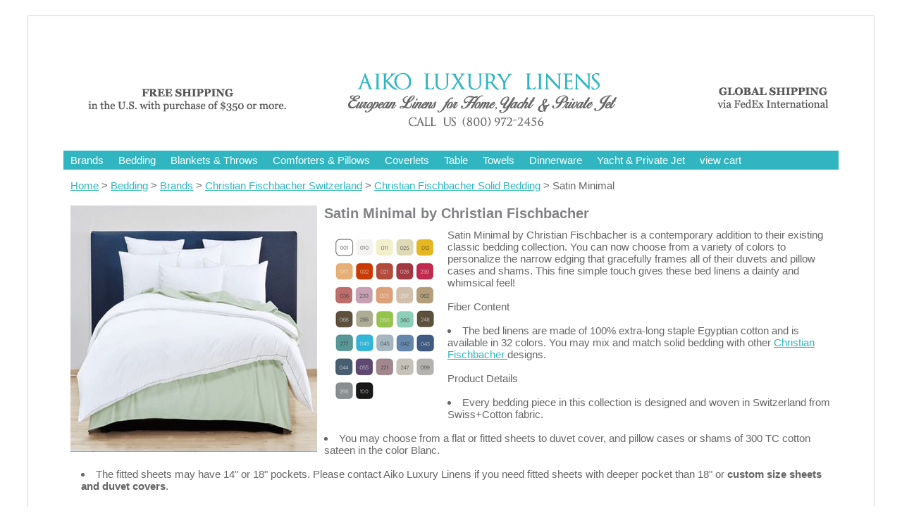

--- FILE ---
content_type: text/html
request_url: https://www.italianfinelinens.com/satinminimal-fischbacher1.html
body_size: 6241
content:
<!DOCTYPE html PUBLIC "-//W3C//DTD XHTML 1.0 Strict//EN" "http://www.w3.org/TR/xhtml1/DTD/xhtml1-strict.dtd"><html><head><title>Satin Minimal by Christian Fischbacher | Aiko Luxury Linens </title><meta name="Keywords" content="Satin Minimal by Christian Fischbacher is a modern yet classic solid bedding collection from Switzerland. Each fine bed linen is made of 100% Egyptian cotton sateen and can be customized with narrow edging for a playful feel." /><link rel="stylesheet" type="text/css" href="css-base.css" /><link rel="stylesheet" type="text/css" href="css-element.css" /><link rel="stylesheet" type="text/css" href="css-edits.css" /><!-- Go to www.addthis.com/dashboard to customize your tools -->
<script type="text/javascript" src="//s7.addthis.com/js/300/addthis_widget.js#pubid=ra-55e8a0c996c50fc2" async="async"></script>

<!-- Go to www.addthis.com/dashboard to customize your tools -->
<script type="text/javascript" src="//s7.addthis.com/js/300/addthis_widget.js#pubid=ra-55e8a0c996c50fc2" async="async"></script>

<link rel="icon" href="https://sep.turbifycdn.com/ty/cdn/italianfinelinens/favicon.ico?t=1754685055&"></head><body id="itemtype"><script type="text/javascript" id="yfc_loader" src="https://turbifycdn.com/store/migration/loader-min-1.0.34.js?q=italianfinelinens&ts=1754685055&p=1&h=order.store.turbify.net"></script> <div id="ys_superbar">
	   <div id="ys_cpers">
		<div id="yscp_welcome_msg"></div>
		<div id="yscp_signin_link"></div>
		<div id="yscp_myaccount_link"></div>
		<div id="yscp_signout_link"></div>
	   </div>
	   <div id="yfc_mini"></div>
	   <div class="ys_clear"></div>
	</div>
      <div id="mainbody"><div id="header"><h3 class="storeLogo"><a href="index.html" title="Fine  European Linens and Tableware"><img src="https://s.turbifycdn.com/aah/italianfinelinens/bedding-28.gif" width="1100" height="107" border="0" hspace="0" vspace="0" alt="Fine  European Linens and Tableware" /></a></h3></div><div id="topNav"><div><a href="shopbydesigner.html" title="Brands">Brands</a></div><div><a href="bedding1.html" title="Bedding">Bedding</a></div><div><a href="blankets-and-throws.html" title="Blankets &amp; Throws">Blankets & Throws</a></div><div><a href="comforters-and-pillows.html" title="Comforters &amp; Pillows">Comforters & Pillows</a></div><div><a href="coverlets1.html" title="Coverlets">Coverlets</a></div><div><a href="table-linens.html" title="Table">Table</a></div><div><a href="towels-and-bathrobes.html" title="Towels">Towels</a></div><div><a href="dinnerware-yacht-jet.html" title="Dinnerware">Dinnerware</a></div><div><a href="yacht-and-private-jet.html" title="Yacht &amp; Private Jet">Yacht & Private Jet</a></div><div class="topNavViewCart"><a href="https://order.store.turbify.net/italianfinelinens/cgi-bin/wg-order?italianfinelinens" title="view cart">view cart</a></div><br class="clear" /></div><div id="bodyContent"><div class="breadcrumbs"><a href="index.html">Home</a> &gt; <a href="bedding1.html">Bedding</a> &gt; <a href="shopbydesigner.html">Brands</a> &gt; <a href="christian-fischbacher.html">Christian Fischbacher Switzerland</a> &gt; <a href="christian-fischbacher-solid-bedding.html">Christian Fischbacher Solid Bedding</a> &gt; Satin Minimal</div><div id="contentarea"><div class="ys_promocategory" id="ys_promocategory" catid="satinminimal-fischbacher1" categoryflag="1"></div><div class="caption"><span class="Image floatLeft"><a href="https://s.turbifycdn.com/aah/italianfinelinens/satinminimal-fischbacher1-29.gif"><img src="https://s.turbifycdn.com/aah/italianfinelinens/satinminimal-fischbacher1-30.gif" width="350" height="350" border="0" hspace="0" vspace="0" alt="Satin Minimal" title="Satin Minimal" /></a></span><h1 class="pageTitle">Satin Minimal by Christian Fischbacher</h1><span class="Image floatLeft"><a href="https://s.turbifycdn.com/aah/italianfinelinens/new-satin-minimal-18.gif"><img src="https://s.turbifycdn.com/aah/italianfinelinens/new-satin-minimal-19.gif" width="155" height="240" border="0" hspace="0" vspace="0" alt="Satin Minimal" title="Satin Minimal" /></a></span><div class="pageText">Satin Minimal by Christian Fischbacher is a contemporary addition to their existing classic bedding collection. You can now choose from a variety of colors to personalize the narrow edging that gracefully frames all of their duvets and pillow cases and shams. This fine simple touch gives these bed linens a dainty and whimsical feel!<br /><br />Fiber Content<br /><br /><li> The bed linens are made of 100% extra-long staple Egyptian cotton and is available in 32 colors. You may mix and match solid bedding with other <a href="christian-fischbacher.html">Christian Fischbacher </a> designs.<br /><br />Product Details<br /><br /><li> Every bedding piece in this collection is designed and woven in Switzerland from Swiss+Cotton fabric.<br /><br /><li> You may choose from a flat or fitted sheets to duvet cover, and pillow cases or shams of 300 TC cotton sateen in the color Blanc.<br /><br /><li>  The fitted sheets may have 14" or 18" pockets. Please contact Aiko Luxury Linens if you need fitted sheets with deeper pocket than 18" or <b>custom size sheets and duvet covers</b>.<br /><br /><br /><br />Christian Fischbacher Fine Linens are custom made and ship in approximately <font color=red>6 weeks</font>.<br /><br /><i>Orders for custom bedding may not be cancelled after 24 hours, returned or exchanged</i>.<br /><br />Return to <a href="christian-fischbacher-solid-bedding.html">Christian Fischbacher Solid Bedding</a> or <a href="christian-fischbacher.html">Christian Fischbacher </a> home page.</div><br class="clear" /></div><table class="contentsTable vertical"><tr><td width="33%" class="contentsTableTd contentsVSeparator contentsHSeparator"><div class="itemName"> Satin Minimal Boudoir Pillowcase (Pair)</div><div class="priceBold"><b>$136.00</b></div><form method="POST" action="https://order.store.turbify.net/italianfinelinens/cgi-bin/wg-order?italianfinelinens+bopip5">SATINB45-BPC<br /><div class="contentsOptions"><span>Color:&nbsp;<select name="Color"><option value="White 001">White 001</option><option value="Pearl White 010">Pearl White 010</option><option value="Creme 011">Creme 011</option><option value="Sun Yellow 013">Sun Yellow 013</option><option value="Orange 017">Orange 017</option><option value="Red 021">Red 021</option><option value="Saturn Red 022">Saturn Red 022</option><option value="Peach 023">Peach 023</option><option value="Lemon Yellow 025">Lemon Yellow 025</option><option value="Coral 028">Coral 028</option><option value="Raspberry Red 036">Raspberry Red 036</option><option value="Steel Blue 042">Steel Blue 042</option><option value="Ultramarine 043">Ultramarine 043</option><option value="Night Blue 044">Night Blue 044</option><option value="Sky 045">Sky 045</option><option value="Azure Blue 049">Azure Blue 049</option><option value="Grass Green 050">Grass Green 050</option><option value="Violet 056">Violet 056</option><option value="Golden Beige 062">Golden Beige 062</option><option value="Brown 066">Brown 066</option><option value="Slate 099">Slate 099</option><option value="Black 100">Black 100</option><option value="Mauve 221">Mauve 221</option><option value="Light Pink 230">Light Pink 230</option><option value="Fuschia 239">Fuschia 239</option><option value="Light Grey 247">Light Grey 247</option><option value="Forest Green 248">Forest Green 248</option><option value="Grey 266">Grey 266</option><option value="Opal Green 277">Opal Green 277</option><option value="Jade Green 286">Jade Green 286</option><option value="Beige 297">Beige 297</option><option value="Mint 360">Mint 360</option></select></span> </div><input type="submit" value="Add to cart" class="ys_primary" title="Add to cart" /><input name="vwcatalog" type="hidden" value="italianfinelinens" /><input name="vwitem" type="hidden" value="bopip5" /><input type="hidden" name=".autodone" value="https://www.italianfinelinens.com/satinminimal-fischbacher1.html" /></form><br /><div id="ys_promoitem" itemid="bopip5" itemcode="SATINB45-BPC"></div></td><td width="33%" class="contentsTableTd contentsVSeparator contentsHSeparator"><div class="itemName"> Satin Minimal Standard Pillowcase (pair)</div><div class="priceBold"><b>$240.00</b></div><form method="POST" action="https://order.store.turbify.net/italianfinelinens/cgi-bin/wg-order?italianfinelinens+stpip39">SATINB45-SPC<br /><div class="contentsOptions"><span>Color:&nbsp;<select name="Color"><option value="White 001">White 001</option><option value="Pearl White 010">Pearl White 010</option><option value="Creme 011">Creme 011</option><option value="Sun Yellow 013">Sun Yellow 013</option><option value="Orange 017">Orange 017</option><option value="Red 021">Red 021</option><option value="Saturn Red 022">Saturn Red 022</option><option value="Peach 023">Peach 023</option><option value="Lemon Yellow 025">Lemon Yellow 025</option><option value="Coral 028">Coral 028</option><option value="Raspberry Red 036">Raspberry Red 036</option><option value="Steel Blue 042">Steel Blue 042</option><option value="Ultramarine 043">Ultramarine 043</option><option value="Night Blue 044">Night Blue 044</option><option value="Sky 045">Sky 045</option><option value="Azure Blue 049">Azure Blue 049</option><option value="Grass Green 050">Grass Green 050</option><option value="Violet 056">Violet 056</option><option value="Golden Beige 062">Golden Beige 062</option><option value="Brown 066">Brown 066</option><option value="Slate 099">Slate 099</option><option value="Black 100">Black 100</option><option value="Mauve 221">Mauve 221</option><option value="Light Pink 230">Light Pink 230</option><option value="Fuschia 239">Fuschia 239</option><option value="Light Grey 247">Light Grey 247</option><option value="Forest Green 248">Forest Green 248</option><option value="Grey 266">Grey 266</option><option value="Opal Green 277">Opal Green 277</option><option value="Jade Green 286">Jade Green 286</option><option value="Beige 297">Beige 297</option><option value="Mint 360">Mint 360</option></select></span> </div><input type="submit" value="Add to cart" class="ys_primary" title="Add to cart" /><input name="vwcatalog" type="hidden" value="italianfinelinens" /><input name="vwitem" type="hidden" value="stpip39" /><input type="hidden" name=".autodone" value="https://www.italianfinelinens.com/satinminimal-fischbacher1.html" /></form><br /><div id="ys_promoitem" itemid="stpip39" itemcode="SATINB45-SPC"></div></td><td width="33%" class="contentsTableTd contentsHSeparator"><div class="itemName"> Satin Minimal Queen Pillowcase (Pair</div><div class="priceBold"><b>$252.00</b></div><form method="POST" action="https://order.store.turbify.net/italianfinelinens/cgi-bin/wg-order?italianfinelinens+qupip14">SATINB45-QPC<br /><div class="contentsOptions"><span>Color:&nbsp;<select name="Color"><option value="White 001">White 001</option><option value="Pearl White 010">Pearl White 010</option><option value="Creme 011">Creme 011</option><option value="Sun Yellow 013">Sun Yellow 013</option><option value="Orange 017">Orange 017</option><option value="Red 021">Red 021</option><option value="Saturn Red 022">Saturn Red 022</option><option value="Peach 023">Peach 023</option><option value="Lemon Yellow 025">Lemon Yellow 025</option><option value="Coral 028">Coral 028</option><option value="Raspberry Red 036">Raspberry Red 036</option><option value="Steel Blue 042">Steel Blue 042</option><option value="Ultramarine 043">Ultramarine 043</option><option value="Night Blue 044">Night Blue 044</option><option value="Sky 045">Sky 045</option><option value="Azure Blue 049">Azure Blue 049</option><option value="Grass Green 050">Grass Green 050</option><option value="Violet 056">Violet 056</option><option value="Golden Beige 062">Golden Beige 062</option><option value="Brown 066">Brown 066</option><option value="Slate 099">Slate 099</option><option value="Black 100">Black 100</option><option value="Mauve 221">Mauve 221</option><option value="Light Pink 230">Light Pink 230</option><option value="Fuschia 239">Fuschia 239</option><option value="Light Grey 247">Light Grey 247</option><option value="Forest Green 248">Forest Green 248</option><option value="Grey 266">Grey 266</option><option value="Opal Green 277">Opal Green 277</option><option value="Jade Green 286">Jade Green 286</option><option value="Beige 297">Beige 297</option><option value="Mint 360">Mint 360</option></select></span> </div><input type="submit" value="Add to cart" class="ys_primary" title="Add to cart" /><input name="vwcatalog" type="hidden" value="italianfinelinens" /><input name="vwitem" type="hidden" value="qupip14" /><input type="hidden" name=".autodone" value="https://www.italianfinelinens.com/satinminimal-fischbacher1.html" /></form><br /><div id="ys_promoitem" itemid="qupip14" itemcode="SATINB45-QPC"></div></td></tr><tr><td width="33%" class="contentsTableTd contentsVSeparator contentsHSeparator"><div class="itemName"> Satin Minimal King Pillowcase (Pair)</div><div class="priceBold"><b>$280.00</b></div><form method="POST" action="https://order.store.turbify.net/italianfinelinens/cgi-bin/wg-order?italianfinelinens+fakipip">SATINB45-KPC<br /><div class="contentsOptions"><span>Color:&nbsp;<select name="Color"><option value="White 001">White 001</option><option value="Pearl White 010">Pearl White 010</option><option value="Creme 011">Creme 011</option><option value="Sun Yellow 013">Sun Yellow 013</option><option value="Orange 017">Orange 017</option><option value="Red 021">Red 021</option><option value="Saturn Red 022">Saturn Red 022</option><option value="Peach 023">Peach 023</option><option value="Lemon Yellow 025">Lemon Yellow 025</option><option value="Coral 028">Coral 028</option><option value="Raspberry Red 036">Raspberry Red 036</option><option value="Steel Blue 042">Steel Blue 042</option><option value="Ultramarine 043">Ultramarine 043</option><option value="Night Blue 044">Night Blue 044</option><option value="Sky 045">Sky 045</option><option value="Azure Blue 049">Azure Blue 049</option><option value="Grass Green 050">Grass Green 050</option><option value="Violet 056">Violet 056</option><option value="Golden Beige 062">Golden Beige 062</option><option value="Brown 066">Brown 066</option><option value="Slate 099">Slate 099</option><option value="Black 100">Black 100</option><option value="Mauve 221">Mauve 221</option><option value="Light Pink 230">Light Pink 230</option><option value="Fuschia 239">Fuschia 239</option><option value="Light Grey 247">Light Grey 247</option><option value="Forest Green 248">Forest Green 248</option><option value="Grey 266">Grey 266</option><option value="Opal Green 277">Opal Green 277</option><option value="Jade Green 286">Jade Green 286</option><option value="Beige 297">Beige 297</option><option value="Mint 360">Mint 360</option></select></span> </div><input type="submit" value="Add to cart" class="ys_primary" title="Add to cart" /><input name="vwcatalog" type="hidden" value="italianfinelinens" /><input name="vwitem" type="hidden" value="fakipip" /><input type="hidden" name=".autodone" value="https://www.italianfinelinens.com/satinminimal-fischbacher1.html" /></form><br /><div id="ys_promoitem" itemid="fakipip" itemcode="SATINB45-KPC"></div></td><td width="33%" class="contentsTableTd contentsVSeparator contentsHSeparator"><div class="itemName"> Satin Minimal Euro Pillowcase (Pair)</div><div class="priceBold"><b>$240.00</b></div><form method="POST" action="https://order.store.turbify.net/italianfinelinens/cgi-bin/wg-order?italianfinelinens+eupip13">SATINB45-EPC<br /><div class="contentsOptions"><span>Color:&nbsp;<select name="Color"><option value="White 001">White 001</option><option value="Pearl White 010">Pearl White 010</option><option value="Creme 011">Creme 011</option><option value="Sun Yellow 013">Sun Yellow 013</option><option value="Orange 017">Orange 017</option><option value="Red 021">Red 021</option><option value="Saturn Red 022">Saturn Red 022</option><option value="Peach 023">Peach 023</option><option value="Lemon Yellow 025">Lemon Yellow 025</option><option value="Coral 028">Coral 028</option><option value="Raspberry Red 036">Raspberry Red 036</option><option value="Steel Blue 042">Steel Blue 042</option><option value="Ultramarine 043">Ultramarine 043</option><option value="Night Blue 044">Night Blue 044</option><option value="Sky 045">Sky 045</option><option value="Azure Blue 049">Azure Blue 049</option><option value="Grass Green 050">Grass Green 050</option><option value="Violet 056">Violet 056</option><option value="Golden Beige 062">Golden Beige 062</option><option value="Brown 066">Brown 066</option><option value="Slate 099">Slate 099</option><option value="Black 100">Black 100</option><option value="Mauve 221">Mauve 221</option><option value="Light Pink 230">Light Pink 230</option><option value="Fuschia 239">Fuschia 239</option><option value="Light Grey 247">Light Grey 247</option><option value="Forest Green 248">Forest Green 248</option><option value="Grey 266">Grey 266</option><option value="Opal Green 277">Opal Green 277</option><option value="Jade Green 286">Jade Green 286</option><option value="Beige 297">Beige 297</option><option value="Mint 360">Mint 360</option></select></span> </div><input type="submit" value="Add to cart" class="ys_primary" title="Add to cart" /><input name="vwcatalog" type="hidden" value="italianfinelinens" /><input name="vwitem" type="hidden" value="eupip13" /><input type="hidden" name=".autodone" value="https://www.italianfinelinens.com/satinminimal-fischbacher1.html" /></form><br /><div id="ys_promoitem" itemid="eupip13" itemcode="SATINB45-EPC"></div></td><td width="33%" class="contentsTableTd contentsHSeparator"><div class="itemName"> Satin Minimal Grand Pillowcase (Pair)</div><div class="priceBold"><b>$280.00</b></div><form method="POST" action="https://order.store.turbify.net/italianfinelinens/cgi-bin/wg-order?italianfinelinens+grpip5">SATINB45-GPC<br /><div class="contentsOptions"><span>Color:&nbsp;<select name="Color"><option value="White 001">White 001</option><option value="Pearl White 010">Pearl White 010</option><option value="Creme 011">Creme 011</option><option value="Sun Yellow 013">Sun Yellow 013</option><option value="Orange 017">Orange 017</option><option value="Red 021">Red 021</option><option value="Saturn Red 022">Saturn Red 022</option><option value="Peach 023">Peach 023</option><option value="Lemon Yellow 025">Lemon Yellow 025</option><option value="Coral 028">Coral 028</option><option value="Raspberry Red 036">Raspberry Red 036</option><option value="Steel Blue 042">Steel Blue 042</option><option value="Ultramarine 043">Ultramarine 043</option><option value="Night Blue 044">Night Blue 044</option><option value="Sky 045">Sky 045</option><option value="Azure Blue 049">Azure Blue 049</option><option value="Grass Green 050">Grass Green 050</option><option value="Violet 056">Violet 056</option><option value="Golden Beige 062">Golden Beige 062</option><option value="Brown 066">Brown 066</option><option value="Slate 099">Slate 099</option><option value="Black 100">Black 100</option><option value="Mauve 221">Mauve 221</option><option value="Light Pink 230">Light Pink 230</option><option value="Fuschia 239">Fuschia 239</option><option value="Light Grey 247">Light Grey 247</option><option value="Forest Green 248">Forest Green 248</option><option value="Grey 266">Grey 266</option><option value="Opal Green 277">Opal Green 277</option><option value="Jade Green 286">Jade Green 286</option><option value="Beige 297">Beige 297</option><option value="Mint 360">Mint 360</option></select></span> </div><input type="submit" value="Add to cart" class="ys_primary" title="Add to cart" /><input name="vwcatalog" type="hidden" value="italianfinelinens" /><input name="vwitem" type="hidden" value="grpip5" /><input type="hidden" name=".autodone" value="https://www.italianfinelinens.com/satinminimal-fischbacher1.html" /></form><br /><div id="ys_promoitem" itemid="grpip5" itemcode="SATINB45-GPC"></div></td></tr><tr><td width="33%" class="contentsTableTd contentsVSeparator contentsHSeparator"><div class="itemName"> Satin Minimal Boudoir Sham (Each)</div><div class="priceBold"><b>$98.00</b></div><form method="POST" action="https://order.store.turbify.net/italianfinelinens/cgi-bin/wg-order?italianfinelinens+boshe24">SATINB45-BS<br /><div class="contentsOptions"><span>Color:&nbsp;<select name="Color"><option value="White 001">White 001</option><option value="Pearl White 010">Pearl White 010</option><option value="Creme 011">Creme 011</option><option value="Sun Yellow 013">Sun Yellow 013</option><option value="Orange 017">Orange 017</option><option value="Red 021">Red 021</option><option value="Saturn Red 022">Saturn Red 022</option><option value="Peach 023">Peach 023</option><option value="Lemon Yellow 025">Lemon Yellow 025</option><option value="Coral 028">Coral 028</option><option value="Raspberry Red 036">Raspberry Red 036</option><option value="Steel Blue 042">Steel Blue 042</option><option value="Ultramarine 043">Ultramarine 043</option><option value="Night Blue 044">Night Blue 044</option><option value="Sky 045">Sky 045</option><option value="Azure Blue 049">Azure Blue 049</option><option value="Grass Green 050">Grass Green 050</option><option value="Violet 056">Violet 056</option><option value="Golden Beige 062">Golden Beige 062</option><option value="Brown 066">Brown 066</option><option value="Slate 099">Slate 099</option><option value="Black 100">Black 100</option><option value="Mauve 221">Mauve 221</option><option value="Light Pink 230">Light Pink 230</option><option value="Fuschia 239">Fuschia 239</option><option value="Light Grey 247">Light Grey 247</option><option value="Forest Green 248">Forest Green 248</option><option value="Grey 266">Grey 266</option><option value="Opal Green 277">Opal Green 277</option><option value="Jade Green 286">Jade Green 286</option><option value="Beige 297">Beige 297</option><option value="Mint 360">Mint 360</option></select></span> </div><input type="submit" value="Add to cart" class="ys_primary" title="Add to cart" /><input name="vwcatalog" type="hidden" value="italianfinelinens" /><input name="vwitem" type="hidden" value="boshe24" /><input type="hidden" name=".autodone" value="https://www.italianfinelinens.com/satinminimal-fischbacher1.html" /></form><br /><div id="ys_promoitem" itemid="boshe24" itemcode="SATINB45-BS"></div></td><td width="33%" class="contentsTableTd contentsVSeparator contentsHSeparator"><div class="itemName"> Satin Minimal Standard Sham (Each)</div><div class="priceBold"><b>$150.00</b></div><form method="POST" action="https://order.store.turbify.net/italianfinelinens/cgi-bin/wg-order?italianfinelinens+stshe38">SATINB45-SS<br /><div class="contentsOptions"><span>Color:&nbsp;<select name="Color"><option value="White 001">White 001</option><option value="Pearl White 010">Pearl White 010</option><option value="Creme 011">Creme 011</option><option value="Sun Yellow 013">Sun Yellow 013</option><option value="Orange 017">Orange 017</option><option value="Red 021">Red 021</option><option value="Saturn Red 022">Saturn Red 022</option><option value="Peach 023">Peach 023</option><option value="Lemon Yellow 025">Lemon Yellow 025</option><option value="Coral 028">Coral 028</option><option value="Raspberry Red 036">Raspberry Red 036</option><option value="Steel Blue 042">Steel Blue 042</option><option value="Ultramarine 043">Ultramarine 043</option><option value="Night Blue 044">Night Blue 044</option><option value="Sky 045">Sky 045</option><option value="Azure Blue 049">Azure Blue 049</option><option value="Grass Green 050">Grass Green 050</option><option value="Violet 056">Violet 056</option><option value="Golden Beige 062">Golden Beige 062</option><option value="Brown 066">Brown 066</option><option value="Slate 099">Slate 099</option><option value="Black 100">Black 100</option><option value="Mauve 221">Mauve 221</option><option value="Light Pink 230">Light Pink 230</option><option value="Fuschia 239">Fuschia 239</option><option value="Light Grey 247">Light Grey 247</option><option value="Forest Green 248">Forest Green 248</option><option value="Grey 266">Grey 266</option><option value="Opal Green 277">Opal Green 277</option><option value="Jade Green 286">Jade Green 286</option><option value="Beige 297">Beige 297</option><option value="Mint 360">Mint 360</option></select></span> </div><input type="submit" value="Add to cart" class="ys_primary" title="Add to cart" /><input name="vwcatalog" type="hidden" value="italianfinelinens" /><input name="vwitem" type="hidden" value="stshe38" /><input type="hidden" name=".autodone" value="https://www.italianfinelinens.com/satinminimal-fischbacher1.html" /></form><br /><div id="ys_promoitem" itemid="stshe38" itemcode="SATINB45-SS"></div></td><td width="33%" class="contentsTableTd contentsHSeparator"><div class="itemName"> Satin Minimal Queen Sham (Each)</div><div class="priceBold"><b>$156.00</b></div><form method="POST" action="https://order.store.turbify.net/italianfinelinens/cgi-bin/wg-order?italianfinelinens+queenshameach10">SATINB45-QS<br /><div class="contentsOptions"><span>Color:&nbsp;<select name="Color"><option value="White 001">White 001</option><option value="Pearl White 010">Pearl White 010</option><option value="Creme 011">Creme 011</option><option value="Sun Yellow 013">Sun Yellow 013</option><option value="Orange 017">Orange 017</option><option value="Red 021">Red 021</option><option value="Saturn Red 022">Saturn Red 022</option><option value="Peach 023">Peach 023</option><option value="Lemon Yellow 025">Lemon Yellow 025</option><option value="Coral 028">Coral 028</option><option value="Raspberry Red 036">Raspberry Red 036</option><option value="Steel Blue 042">Steel Blue 042</option><option value="Ultramarine 043">Ultramarine 043</option><option value="Night Blue 044">Night Blue 044</option><option value="Sky 045">Sky 045</option><option value="Azure Blue 049">Azure Blue 049</option><option value="Grass Green 050">Grass Green 050</option><option value="Violet 056">Violet 056</option><option value="Golden Beige 062">Golden Beige 062</option><option value="Brown 066">Brown 066</option><option value="Slate 099">Slate 099</option><option value="Black 100">Black 100</option><option value="Mauve 221">Mauve 221</option><option value="Light Pink 230">Light Pink 230</option><option value="Fuschia 239">Fuschia 239</option><option value="Light Grey 247">Light Grey 247</option><option value="Forest Green 248">Forest Green 248</option><option value="Grey 266">Grey 266</option><option value="Opal Green 277">Opal Green 277</option><option value="Jade Green 286">Jade Green 286</option><option value="Beige 297">Beige 297</option><option value="Mint 360">Mint 360</option></select></span> </div><input type="submit" value="Add to cart" class="ys_primary" title="Add to cart" /><input name="vwcatalog" type="hidden" value="italianfinelinens" /><input name="vwitem" type="hidden" value="queenshameach10" /><input type="hidden" name=".autodone" value="https://www.italianfinelinens.com/satinminimal-fischbacher1.html" /></form><br /><div id="ys_promoitem" itemid="queenshameach10" itemcode="SATINB45-QS"></div></td></tr><tr><td width="33%" class="contentsTableTd contentsVSeparator contentsHSeparator"><div class="itemName"> Satin Minimal King Sham (Each)</div><div class="priceBold"><b>$170.00</b></div><form method="POST" action="https://order.store.turbify.net/italianfinelinens/cgi-bin/wg-order?italianfinelinens+kingshameach27">SATINB45-KS<br /><div class="contentsOptions"><span>Color:&nbsp;<select name="Color"><option value="White 001">White 001</option><option value="Pearl White 010">Pearl White 010</option><option value="Creme 011">Creme 011</option><option value="Sun Yellow 013">Sun Yellow 013</option><option value="Orange 017">Orange 017</option><option value="Red 021">Red 021</option><option value="Saturn Red 022">Saturn Red 022</option><option value="Peach 023">Peach 023</option><option value="Lemon Yellow 025">Lemon Yellow 025</option><option value="Coral 028">Coral 028</option><option value="Raspberry Red 036">Raspberry Red 036</option><option value="Steel Blue 042">Steel Blue 042</option><option value="Ultramarine 043">Ultramarine 043</option><option value="Night Blue 044">Night Blue 044</option><option value="Sky 045">Sky 045</option><option value="Azure Blue 049">Azure Blue 049</option><option value="Grass Green 050">Grass Green 050</option><option value="Violet 056">Violet 056</option><option value="Golden Beige 062">Golden Beige 062</option><option value="Brown 066">Brown 066</option><option value="Slate 099">Slate 099</option><option value="Black 100">Black 100</option><option value="Mauve 221">Mauve 221</option><option value="Light Pink 230">Light Pink 230</option><option value="Fuschia 239">Fuschia 239</option><option value="Light Grey 247">Light Grey 247</option><option value="Forest Green 248">Forest Green 248</option><option value="Grey 266">Grey 266</option><option value="Opal Green 277">Opal Green 277</option><option value="Jade Green 286">Jade Green 286</option><option value="Beige 297">Beige 297</option><option value="Mint 360">Mint 360</option></select></span> </div><input type="submit" value="Add to cart" class="ys_primary" title="Add to cart" /><input name="vwcatalog" type="hidden" value="italianfinelinens" /><input name="vwitem" type="hidden" value="kingshameach27" /><input type="hidden" name=".autodone" value="https://www.italianfinelinens.com/satinminimal-fischbacher1.html" /></form><br /><div id="ys_promoitem" itemid="kingshameach27" itemcode="SATINB45-KS"></div></td><td width="33%" class="contentsTableTd contentsVSeparator contentsHSeparator"><div class="itemName"> Satin Minimal Euro Sham (Each)</div><div class="priceBold"><b>$150.00</b></div><form method="POST" action="https://order.store.turbify.net/italianfinelinens/cgi-bin/wg-order?italianfinelinens+euroshameach24">SATINB45-ES<br /><div class="contentsOptions"><span>Color:&nbsp;<select name="Color"><option value="White 001">White 001</option><option value="Pearl White 010">Pearl White 010</option><option value="Creme 011">Creme 011</option><option value="Sun Yellow 013">Sun Yellow 013</option><option value="Orange 017">Orange 017</option><option value="Red 021">Red 021</option><option value="Saturn Red 022">Saturn Red 022</option><option value="Peach 023">Peach 023</option><option value="Lemon Yellow 025">Lemon Yellow 025</option><option value="Coral 028">Coral 028</option><option value="Raspberry Red 036">Raspberry Red 036</option><option value="Steel Blue 042">Steel Blue 042</option><option value="Ultramarine 043">Ultramarine 043</option><option value="Night Blue 044">Night Blue 044</option><option value="Sky 045">Sky 045</option><option value="Azure Blue 049">Azure Blue 049</option><option value="Grass Green 050">Grass Green 050</option><option value="Violet 056">Violet 056</option><option value="Golden Beige 062">Golden Beige 062</option><option value="Brown 066">Brown 066</option><option value="Slate 099">Slate 099</option><option value="Black 100">Black 100</option><option value="Mauve 221">Mauve 221</option><option value="Light Pink 230">Light Pink 230</option><option value="Fuschia 239">Fuschia 239</option><option value="Light Grey 247">Light Grey 247</option><option value="Forest Green 248">Forest Green 248</option><option value="Grey 266">Grey 266</option><option value="Opal Green 277">Opal Green 277</option><option value="Jade Green 286">Jade Green 286</option><option value="Beige 297">Beige 297</option><option value="Mint 360">Mint 360</option></select></span> </div><input type="submit" value="Add to cart" class="ys_primary" title="Add to cart" /><input name="vwcatalog" type="hidden" value="italianfinelinens" /><input name="vwitem" type="hidden" value="euroshameach24" /><input type="hidden" name=".autodone" value="https://www.italianfinelinens.com/satinminimal-fischbacher1.html" /></form><br /><div id="ys_promoitem" itemid="euroshameach24" itemcode="SATINB45-ES"></div></td><td width="33%" class="contentsTableTd contentsHSeparator"><div class="itemName"> Satin Minimal Grand Sham (Each)</div><div class="priceBold"><b>$170.00</b></div><form method="POST" action="https://order.store.turbify.net/italianfinelinens/cgi-bin/wg-order?italianfinelinens+grandshameach5">SATINB45-GS<br /><div class="contentsOptions"><span>Color:&nbsp;<select name="Color"><option value="White 001">White 001</option><option value="Pearl White 010">Pearl White 010</option><option value="Creme 011">Creme 011</option><option value="Sun Yellow 013">Sun Yellow 013</option><option value="Orange 017">Orange 017</option><option value="Red 021">Red 021</option><option value="Saturn Red 022">Saturn Red 022</option><option value="Peach 023">Peach 023</option><option value="Lemon Yellow 025">Lemon Yellow 025</option><option value="Coral 028">Coral 028</option><option value="Raspberry Red 036">Raspberry Red 036</option><option value="Steel Blue 042">Steel Blue 042</option><option value="Ultramarine 043">Ultramarine 043</option><option value="Night Blue 044">Night Blue 044</option><option value="Sky 045">Sky 045</option><option value="Azure Blue 049">Azure Blue 049</option><option value="Grass Green 050">Grass Green 050</option><option value="Violet 056">Violet 056</option><option value="Golden Beige 062">Golden Beige 062</option><option value="Brown 066">Brown 066</option><option value="Slate 099">Slate 099</option><option value="Black 100">Black 100</option><option value="Mauve 221">Mauve 221</option><option value="Light Pink 230">Light Pink 230</option><option value="Fuschia 239">Fuschia 239</option><option value="Light Grey 247">Light Grey 247</option><option value="Forest Green 248">Forest Green 248</option><option value="Grey 266">Grey 266</option><option value="Opal Green 277">Opal Green 277</option><option value="Jade Green 286">Jade Green 286</option><option value="Beige 297">Beige 297</option><option value="Mint 360">Mint 360</option></select></span> </div><input type="submit" value="Add to cart" class="ys_primary" title="Add to cart" /><input name="vwcatalog" type="hidden" value="italianfinelinens" /><input name="vwitem" type="hidden" value="grandshameach5" /><input type="hidden" name=".autodone" value="https://www.italianfinelinens.com/satinminimal-fischbacher1.html" /></form><br /><div id="ys_promoitem" itemid="grandshameach5" itemcode="SATINB45-GS"></div></td></tr><tr><td width="33%" class="contentsTableTd contentsVSeparator contentsHSeparator"><div class="itemName"> Satin Minimal Twin Duvet Cover</div><div class="priceBold"><b>$662.00</b></div><form method="POST" action="https://order.store.turbify.net/italianfinelinens/cgi-bin/wg-order?italianfinelinens+twinduvetcover6">SATINB45-TDC<br /><div class="contentsOptions"><span>Color:&nbsp;<select name="Color"><option value="White 001">White 001</option><option value="Pearl White 010">Pearl White 010</option><option value="Creme 011">Creme 011</option><option value="Sun Yellow 013">Sun Yellow 013</option><option value="Orange 017">Orange 017</option><option value="Red 021">Red 021</option><option value="Saturn Red 022">Saturn Red 022</option><option value="Peach 023">Peach 023</option><option value="Lemon Yellow 025">Lemon Yellow 025</option><option value="Coral 028">Coral 028</option><option value="Raspberry Red 036">Raspberry Red 036</option><option value="Steel Blue 042">Steel Blue 042</option><option value="Ultramarine 043">Ultramarine 043</option><option value="Night Blue 044">Night Blue 044</option><option value="Sky 045">Sky 045</option><option value="Azure Blue 049">Azure Blue 049</option><option value="Grass Green 050">Grass Green 050</option><option value="Violet 056">Violet 056</option><option value="Golden Beige 062">Golden Beige 062</option><option value="Brown 066">Brown 066</option><option value="Slate 099">Slate 099</option><option value="Black 100">Black 100</option><option value="Mauve 221">Mauve 221</option><option value="Light Pink 230">Light Pink 230</option><option value="Fuschia 239">Fuschia 239</option><option value="Light Grey 247">Light Grey 247</option><option value="Forest Green 248">Forest Green 248</option><option value="Grey 266">Grey 266</option><option value="Opal Green 277">Opal Green 277</option><option value="Jade Green 286">Jade Green 286</option><option value="Beige 297">Beige 297</option><option value="Mint 360">Mint 360</option></select></span> </div><input type="submit" value="Add to cart" class="ys_primary" title="Add to cart" /><input name="vwcatalog" type="hidden" value="italianfinelinens" /><input name="vwitem" type="hidden" value="twinduvetcover6" /><input type="hidden" name=".autodone" value="https://www.italianfinelinens.com/satinminimal-fischbacher1.html" /></form><br /><div id="ys_promoitem" itemid="twinduvetcover6" itemcode="SATINB45-TDC"></div></td><td width="33%" class="contentsTableTd contentsVSeparator contentsHSeparator"><div class="itemName"> Satin Minimal Full Duvet Cover</div><div class="priceBold"><b>$709.00</b></div><form method="POST" action="https://order.store.turbify.net/italianfinelinens/cgi-bin/wg-order?italianfinelinens+fullduvetcover5">SATINB45-FDC<br /><div class="contentsOptions"><span>Color:&nbsp;<select name="Color"><option value="White 001">White 001</option><option value="Pearl White 010">Pearl White 010</option><option value="Creme 011">Creme 011</option><option value="Sun Yellow 013">Sun Yellow 013</option><option value="Orange 017">Orange 017</option><option value="Red 021">Red 021</option><option value="Saturn Red 022">Saturn Red 022</option><option value="Peach 023">Peach 023</option><option value="Lemon Yellow 025">Lemon Yellow 025</option><option value="Coral 028">Coral 028</option><option value="Raspberry Red 036">Raspberry Red 036</option><option value="Steel Blue 042">Steel Blue 042</option><option value="Ultramarine 043">Ultramarine 043</option><option value="Night Blue 044">Night Blue 044</option><option value="Sky 045">Sky 045</option><option value="Azure Blue 049">Azure Blue 049</option><option value="Grass Green 050">Grass Green 050</option><option value="Violet 056">Violet 056</option><option value="Golden Beige 062">Golden Beige 062</option><option value="Brown 066">Brown 066</option><option value="Slate 099">Slate 099</option><option value="Black 100">Black 100</option><option value="Mauve 221">Mauve 221</option><option value="Light Pink 230">Light Pink 230</option><option value="Fuschia 239">Fuschia 239</option><option value="Light Grey 247">Light Grey 247</option><option value="Forest Green 248">Forest Green 248</option><option value="Grey 266">Grey 266</option><option value="Opal Green 277">Opal Green 277</option><option value="Jade Green 286">Jade Green 286</option><option value="Beige 297">Beige 297</option><option value="Mint 360">Mint 360</option></select></span> </div><input type="submit" value="Add to cart" class="ys_primary" title="Add to cart" /><input name="vwcatalog" type="hidden" value="italianfinelinens" /><input name="vwitem" type="hidden" value="fullduvetcover5" /><input type="hidden" name=".autodone" value="https://www.italianfinelinens.com/satinminimal-fischbacher1.html" /></form><br /><div id="ys_promoitem" itemid="fullduvetcover5" itemcode="SATINB45-FDC"></div></td><td width="33%" class="contentsTableTd contentsHSeparator"><div class="itemName"> Satin Minimal Queen Duvet Cover</div><div class="priceBold"><b>$777.00</b></div><form method="POST" action="https://order.store.turbify.net/italianfinelinens/cgi-bin/wg-order?italianfinelinens+quduco59">SATINB45-QDC<br /><div class="contentsOptions"><span>Color:&nbsp;<select name="Color"><option value="White 001">White 001</option><option value="Pearl White 010">Pearl White 010</option><option value="Creme 011">Creme 011</option><option value="Sun Yellow 013">Sun Yellow 013</option><option value="Orange 017">Orange 017</option><option value="Red 021">Red 021</option><option value="Saturn Red 022">Saturn Red 022</option><option value="Peach 023">Peach 023</option><option value="Lemon Yellow 025">Lemon Yellow 025</option><option value="Coral 028">Coral 028</option><option value="Raspberry Red 036">Raspberry Red 036</option><option value="Steel Blue 042">Steel Blue 042</option><option value="Ultramarine 043">Ultramarine 043</option><option value="Night Blue 044">Night Blue 044</option><option value="Sky 045">Sky 045</option><option value="Azure Blue 049">Azure Blue 049</option><option value="Grass Green 050">Grass Green 050</option><option value="Violet 056">Violet 056</option><option value="Golden Beige 062">Golden Beige 062</option><option value="Brown 066">Brown 066</option><option value="Slate 099">Slate 099</option><option value="Black 100">Black 100</option><option value="Mauve 221">Mauve 221</option><option value="Light Pink 230">Light Pink 230</option><option value="Fuschia 239">Fuschia 239</option><option value="Light Grey 247">Light Grey 247</option><option value="Forest Green 248">Forest Green 248</option><option value="Grey 266">Grey 266</option><option value="Opal Green 277">Opal Green 277</option><option value="Jade Green 286">Jade Green 286</option><option value="Beige 297">Beige 297</option><option value="Mint 360">Mint 360</option></select></span> </div><input type="submit" value="Add to cart" class="ys_primary" title="Add to cart" /><input name="vwcatalog" type="hidden" value="italianfinelinens" /><input name="vwitem" type="hidden" value="quduco59" /><input type="hidden" name=".autodone" value="https://www.italianfinelinens.com/satinminimal-fischbacher1.html" /></form><br /><div id="ys_promoitem" itemid="quduco59" itemcode="SATINB45-QDC"></div></td></tr><tr><td width="33%" class="contentsTableTd contentsVSeparator"><div class="itemName"> Satin Minimal King/Cal. King Duvet Cover</div><div class="priceBold"><b>$876.00</b></div><form method="POST" action="https://order.store.turbify.net/italianfinelinens/cgi-bin/wg-order?italianfinelinens+kikiduco5">SATINB45-KDC<br /><div class="contentsOptions"><span>Color:&nbsp;<select name="Color"><option value="White 001">White 001</option><option value="Pearl White 010">Pearl White 010</option><option value="Creme 011">Creme 011</option><option value="Sun Yellow 013">Sun Yellow 013</option><option value="Orange 017">Orange 017</option><option value="Red 021">Red 021</option><option value="Saturn Red 022">Saturn Red 022</option><option value="Peach 023">Peach 023</option><option value="Lemon Yellow 025">Lemon Yellow 025</option><option value="Coral 028">Coral 028</option><option value="Raspberry Red 036">Raspberry Red 036</option><option value="Steel Blue 042">Steel Blue 042</option><option value="Ultramarine 043">Ultramarine 043</option><option value="Night Blue 044">Night Blue 044</option><option value="Sky 045">Sky 045</option><option value="Azure Blue 049">Azure Blue 049</option><option value="Grass Green 050">Grass Green 050</option><option value="Violet 056">Violet 056</option><option value="Golden Beige 062">Golden Beige 062</option><option value="Brown 066">Brown 066</option><option value="Slate 099">Slate 099</option><option value="Black 100">Black 100</option><option value="Mauve 221">Mauve 221</option><option value="Light Pink 230">Light Pink 230</option><option value="Fuschia 239">Fuschia 239</option><option value="Light Grey 247">Light Grey 247</option><option value="Forest Green 248">Forest Green 248</option><option value="Grey 266">Grey 266</option><option value="Opal Green 277">Opal Green 277</option><option value="Jade Green 286">Jade Green 286</option><option value="Beige 297">Beige 297</option><option value="Mint 360">Mint 360</option></select></span> </div><input type="submit" value="Add to cart" class="ys_primary" title="Add to cart" /><input name="vwcatalog" type="hidden" value="italianfinelinens" /><input name="vwitem" type="hidden" value="kikiduco5" /><input type="hidden" name=".autodone" value="https://www.italianfinelinens.com/satinminimal-fischbacher1.html" /></form><br /><div id="ys_promoitem" itemid="kikiduco5" itemcode="SATINB45-KDC"></div></td><td width="33%" class="contentsTableTd contentsVSeparator"><div class="itemName"> Satin Minimal Twin Flat Sheet</div><div class="priceBold"><b>$302.00</b></div><form method="POST" action="https://order.store.turbify.net/italianfinelinens/cgi-bin/wg-order?italianfinelinens+twinflatsheet24">SATINB45-TFS<br /><div class="contentsOptions"><span>Color:&nbsp;<select name="Color"><option value="White 001">White 001</option><option value="Pearl White 010">Pearl White 010</option><option value="Creme 011">Creme 011</option><option value="Sun Yellow 013">Sun Yellow 013</option><option value="Orange 017">Orange 017</option><option value="Red 021">Red 021</option><option value="Saturn Red 022">Saturn Red 022</option><option value="Peach 023">Peach 023</option><option value="Lemon Yellow 025">Lemon Yellow 025</option><option value="Coral 028">Coral 028</option><option value="Raspberry Red 036">Raspberry Red 036</option><option value="Steel Blue 042">Steel Blue 042</option><option value="Ultramarine 043">Ultramarine 043</option><option value="Night Blue 044">Night Blue 044</option><option value="Sky 045">Sky 045</option><option value="Azure Blue 049">Azure Blue 049</option><option value="Grass Green 050">Grass Green 050</option><option value="Violet 056">Violet 056</option><option value="Golden Beige 062">Golden Beige 062</option><option value="Brown 066">Brown 066</option><option value="Slate 099">Slate 099</option><option value="Black 100">Black 100</option><option value="Mauve 221">Mauve 221</option><option value="Light Pink 230">Light Pink 230</option><option value="Fuschia 239">Fuschia 239</option><option value="Light Grey 247">Light Grey 247</option><option value="Forest Green 248">Forest Green 248</option><option value="Grey 266">Grey 266</option><option value="Opal Green 277">Opal Green 277</option><option value="Jade Green 286">Jade Green 286</option><option value="Beige 297">Beige 297</option><option value="Mint 360">Mint 360</option></select></span> </div><input type="submit" value="Add to cart" class="ys_primary" title="Add to cart" /><input name="vwcatalog" type="hidden" value="italianfinelinens" /><input name="vwitem" type="hidden" value="twinflatsheet24" /><input type="hidden" name=".autodone" value="https://www.italianfinelinens.com/satinminimal-fischbacher1.html" /></form><br /><div id="ys_promoitem" itemid="twinflatsheet24" itemcode="SATINB45-TFS"></div></td><td width="33%" class="contentsTableTd"><div class="itemName"> Satin Minimal Full/Queen Flat Sheet</div><div class="priceBold"><b>$439.00</b></div><form method="POST" action="https://order.store.turbify.net/italianfinelinens/cgi-bin/wg-order?italianfinelinens+fuflsh15">SATINB45-FQFS<br /><div class="contentsOptions"><span>Color:&nbsp;<select name="Color"><option value="White 001">White 001</option><option value="Pearl White 010">Pearl White 010</option><option value="Creme 011">Creme 011</option><option value="Sun Yellow 013">Sun Yellow 013</option><option value="Orange 017">Orange 017</option><option value="Red 021">Red 021</option><option value="Saturn Red 022">Saturn Red 022</option><option value="Peach 023">Peach 023</option><option value="Lemon Yellow 025">Lemon Yellow 025</option><option value="Coral 028">Coral 028</option><option value="Raspberry Red 036">Raspberry Red 036</option><option value="Steel Blue 042">Steel Blue 042</option><option value="Ultramarine 043">Ultramarine 043</option><option value="Night Blue 044">Night Blue 044</option><option value="Sky 045">Sky 045</option><option value="Azure Blue 049">Azure Blue 049</option><option value="Grass Green 050">Grass Green 050</option><option value="Violet 056">Violet 056</option><option value="Golden Beige 062">Golden Beige 062</option><option value="Brown 066">Brown 066</option><option value="Slate 099">Slate 099</option><option value="Black 100">Black 100</option><option value="Mauve 221">Mauve 221</option><option value="Light Pink 230">Light Pink 230</option><option value="Fuschia 239">Fuschia 239</option><option value="Light Grey 247">Light Grey 247</option><option value="Forest Green 248">Forest Green 248</option><option value="Grey 266">Grey 266</option><option value="Opal Green 277">Opal Green 277</option><option value="Jade Green 286">Jade Green 286</option><option value="Beige 297">Beige 297</option><option value="Mint 360">Mint 360</option></select></span> </div><input type="submit" value="Add to cart" class="ys_primary" title="Add to cart" /><input name="vwcatalog" type="hidden" value="italianfinelinens" /><input name="vwitem" type="hidden" value="fuflsh15" /><input type="hidden" name=".autodone" value="https://www.italianfinelinens.com/satinminimal-fischbacher1.html" /></form><br /><div id="ys_promoitem" itemid="fuflsh15" itemcode="SATINB45-FQFS"></div></td></tr></table></div><div class="pageText"><script type="text/javascript" src="//s7.addthis.com/js/300/addthis_widget.js#pubid=ra-55e8a0c996c50fc2" async="async"></script></div></div><div id="footer"><div class="links"><a href="index.html">Home</a> | <a href="info.html">contact us</a> | <a href="privacypolicy.html">Return Policy</a> | <a href="ind.html">site map</a> | <a href="https://order.store.turbify.net/italianfinelinens/cgi-bin/wg-order?italianfinelinens">view cart</a></div><div class="copyright">AIKO LUXURY LINENS<br />Showroom: 4390 NE 35th Street, Suite 1, Ocala, FL 34479<br />Email: melanie@italianfinelinens.com<br /></div></div></div></body>
<!-- Google tag (gtag.js) -->  <script async src='https://www.googletagmanager.com/gtag/js?id=UA-52980521-1'></script><script> window.dataLayer = window.dataLayer || [];  function gtag(){dataLayer.push(arguments);}  gtag('js', new Date());  gtag('config', 'UA-52980521-1');</script><script> var YStore = window.YStore || {}; var GA_GLOBALS = window.GA_GLOBALS || {}; var GA_CLIENT_ID; try { YStore.GA = (function() { var isSearchPage = (typeof(window.location) === 'object' && typeof(window.location.href) === 'string' && window.location.href.indexOf('nsearch') !== -1); var isProductPage = (typeof(PAGE_ATTRS) === 'object' && PAGE_ATTRS.isOrderable === '1' && typeof(PAGE_ATTRS.name) === 'string'); function initGA() { } function setProductPageView() { PAGE_ATTRS.category = PAGE_ATTRS.catNamePath.replace(/ > /g, '/'); PAGE_ATTRS.category = PAGE_ATTRS.category.replace(/>/g, '/'); gtag('event', 'view_item', { currency: 'USD', value: parseFloat(PAGE_ATTRS.salePrice), items: [{ item_name: PAGE_ATTRS.name, item_category: PAGE_ATTRS.category, item_brand: PAGE_ATTRS.brand, price: parseFloat(PAGE_ATTRS.salePrice) }] }); } function defaultTrackAddToCart() { var all_forms = document.forms; document.addEventListener('DOMContentLoaded', event => { for (var i = 0; i < all_forms.length; i += 1) { if (typeof storeCheckoutDomain != 'undefined' && storeCheckoutDomain != 'order.store.turbify.net') { all_forms[i].addEventListener('submit', function(e) { if (typeof(GA_GLOBALS.dont_track_add_to_cart) !== 'undefined' && GA_GLOBALS.dont_track_add_to_cart === true) { return; } e = e || window.event; var target = e.target || e.srcElement; if (typeof(target) === 'object' && typeof(target.id) === 'string' && target.id.indexOf('yfc') === -1 && e.defaultPrevented === true) { return } e.preventDefault(); vwqnty = 1; if( typeof(target.vwquantity) !== 'undefined' ) { vwqnty = target.vwquantity.value; } if( vwqnty > 0 ) { gtag('event', 'add_to_cart', { value: parseFloat(PAGE_ATTRS.salePrice), currency: 'USD', items: [{ item_name: PAGE_ATTRS.name, item_category: PAGE_ATTRS.category, item_brand: PAGE_ATTRS.brand, price: parseFloat(PAGE_ATTRS.salePrice), quantity: e.target.vwquantity.value }] }); if (typeof(target) === 'object' && typeof(target.id) === 'string' && target.id.indexOf('yfc') != -1) { return; } if (typeof(target) === 'object') { target.submit(); } } }) } } }); } return { startPageTracking: function() { initGA(); if (isProductPage) { setProductPageView(); if (typeof(GA_GLOBALS.dont_track_add_to_cart) === 'undefined' || GA_GLOBALS.dont_track_add_to_cart !== true) { defaultTrackAddToCart() } } }, trackAddToCart: function(itemsList, callback) { itemsList = itemsList || []; if (itemsList.length === 0 && typeof(PAGE_ATTRS) === 'object') { if (typeof(PAGE_ATTRS.catNamePath) !== 'undefined') { PAGE_ATTRS.category = PAGE_ATTRS.catNamePath.replace(/ > /g, '/'); PAGE_ATTRS.category = PAGE_ATTRS.category.replace(/>/g, '/') } itemsList.push(PAGE_ATTRS) } if (itemsList.length === 0) { return; } var ga_cartItems = []; var orderTotal = 0; for (var i = 0; i < itemsList.length; i += 1) { var itemObj = itemsList[i]; var gaItemObj = {}; if (typeof(itemObj.id) !== 'undefined') { gaItemObj.id = itemObj.id } if (typeof(itemObj.name) !== 'undefined') { gaItemObj.name = itemObj.name } if (typeof(itemObj.category) !== 'undefined') { gaItemObj.category = itemObj.category } if (typeof(itemObj.brand) !== 'undefined') { gaItemObj.brand = itemObj.brand } if (typeof(itemObj.salePrice) !== 'undefined') { gaItemObj.price = itemObj.salePrice } if (typeof(itemObj.quantity) !== 'undefined') { gaItemObj.quantity = itemObj.quantity } ga_cartItems.push(gaItemObj); orderTotal += parseFloat(itemObj.salePrice) * itemObj.quantity; } gtag('event', 'add_to_cart', { value: orderTotal, currency: 'USD', items: ga_cartItems }); } } })(); YStore.GA.startPageTracking() } catch (e) { if (typeof(window.console) === 'object' && typeof(window.console.log) === 'function') { console.log('Error occurred while executing Google Analytics:'); console.log(e) } } </script> <script type="text/javascript">
csell_env = 'ue1';
 var storeCheckoutDomain = 'order.store.turbify.net';
</script>

<script type="text/javascript">
  function toOSTN(node){
    if(node.hasAttributes()){
      for (const attr of node.attributes) {
        node.setAttribute(attr.name,attr.value.replace(/(us-dc1-order|us-dc2-order|order)\.(store|stores)\.([a-z0-9-]+)\.(net|com)/g, storeCheckoutDomain));
      }
    }
  };
  document.addEventListener('readystatechange', event => {
  if(typeof storeCheckoutDomain != 'undefined' && storeCheckoutDomain != "order.store.turbify.net"){
    if (event.target.readyState === "interactive") {
      fromOSYN = document.getElementsByTagName('form');
        for (let i = 0; i < fromOSYN.length; i++) {
          toOSTN(fromOSYN[i]);
        }
      }
    }
  });
</script>
<script type="text/javascript">
// Begin Store Generated Code
 </script> <script type="text/javascript" src="https://s.turbifycdn.com/lq/ult/ylc_1.9.js" ></script> <script type="text/javascript" src="https://s.turbifycdn.com/ae/lib/smbiz/store/csell/beacon-a9518fc6e4.js" >
</script>
<script type="text/javascript">
// Begin Store Generated Code
 csell_page_data = {}; csell_page_rec_data = []; ts='TOK_STORE_ID';
</script>
<script type="text/javascript">
// Begin Store Generated Code
function csell_GLOBAL_INIT_TAG() { var csell_token_map = {}; csell_token_map['TOK_SPACEID'] = '2022276099'; csell_token_map['TOK_URL'] = ''; csell_token_map['TOK_STORE_ID'] = 'italianfinelinens'; csell_token_map['TOK_ITEM_ID_LIST'] = 'satinminimal-fischbacher1'; csell_token_map['TOK_ORDER_HOST'] = 'order.store.turbify.net'; csell_token_map['TOK_BEACON_TYPE'] = 'prod'; csell_token_map['TOK_RAND_KEY'] = 't'; csell_token_map['TOK_IS_ORDERABLE'] = '2';  c = csell_page_data; var x = (typeof storeCheckoutDomain == 'string')?storeCheckoutDomain:'order.store.turbify.net'; var t = csell_token_map; c['s'] = t['TOK_SPACEID']; c['url'] = t['TOK_URL']; c['si'] = t[ts]; c['ii'] = t['TOK_ITEM_ID_LIST']; c['bt'] = t['TOK_BEACON_TYPE']; c['rnd'] = t['TOK_RAND_KEY']; c['io'] = t['TOK_IS_ORDERABLE']; YStore.addItemUrl = 'http%s://'+x+'/'+t[ts]+'/ymix/MetaController.html?eventName.addEvent&cartDS.shoppingcart_ROW0_m_orderItemVector_ROW0_m_itemId=%s&cartDS.shoppingcart_ROW0_m_orderItemVector_ROW0_m_quantity=1&ysco_key_cs_item=1&sectionId=ysco.cart&ysco_key_store_id='+t[ts]; } 
</script>
<script type="text/javascript">
// Begin Store Generated Code
function csell_REC_VIEW_TAG() {  var env = (typeof csell_env == 'string')?csell_env:'prod'; var p = csell_page_data; var a = '/sid='+p['si']+'/io='+p['io']+'/ii='+p['ii']+'/bt='+p['bt']+'-view'+'/en='+env; var r=Math.random(); YStore.CrossSellBeacon.renderBeaconWithRecData(p['url']+'/p/s='+p['s']+'/'+p['rnd']+'='+r+a); } 
</script>
<script type="text/javascript">
// Begin Store Generated Code
var csell_token_map = {}; csell_token_map['TOK_PAGE'] = 'p'; csell_token_map['TOK_CURR_SYM'] = '$'; csell_token_map['TOK_WS_URL'] = 'https://italianfinelinens.csell.store.turbify.net/cs/recommend?itemids=satinminimal-fischbacher1&location=p'; csell_token_map['TOK_SHOW_CS_RECS'] = 'true';  var t = csell_token_map; csell_GLOBAL_INIT_TAG(); YStore.page = t['TOK_PAGE']; YStore.currencySymbol = t['TOK_CURR_SYM']; YStore.crossSellUrl = t['TOK_WS_URL']; YStore.showCSRecs = t['TOK_SHOW_CS_RECS']; </script> <script type="text/javascript" src="https://s.turbifycdn.com/ae/store/secure/recs-1.3.2.2.js" ></script> <script type="text/javascript" >
</script>
</html>
<!-- html104.prod.store.e1a.lumsb.com Sat Jan 17 13:34:34 PST 2026 -->


--- FILE ---
content_type: text/css
request_url: https://www.italianfinelinens.com/css-base.css
body_size: 2797
content:
/* Elements */
/* 011007 0.03*/
* {
	padding:0;
	margin:0;
}
td, div, span {
	font-size: 15px /*75%/1.3*/;
	color:#666666;
}
body {
	background-color: #ffffff; 
	background-image:url('') 0 0;
	font:normal 15px Trebuchet MS, Verdana, sans-serif/*75%/1.3 Arial,Helvetica, sans-serif*/;
	color:#666666;
	text-align:center;
	width:100%;
}
a{
	text-decoration:underline;
	color:#30b5c1;
}
a:hover{
	text-decoration:none;
}
select option{
	padding-right:10px;
}

/**********/
/*MAIN IDS*/
/**********/
#mainbody{
	width:1800px; /* 760px; || auto; */
	margin:0 auto;
	text-align:left;
	background:#ffffff url('') 0 0 no-repeat;
	padding:0;
        border: 1px solid #d7d7d7;
}
#topNav{margin:0 auto;	background:#ffffff url('') 0 0;
	padding:3px 0 5px 0;
	border-bottom:4px solid #ffffff;
	height:1%;
}
html>body #topNav { height:auto; zoom:1; }
#topNav div{
	float:left;
	margin-top: 2px;
	white-space:nowrap;
}
#topNav div a{
	color:#818285;
	padding:0 10px 0 10px;
	border-right:1px solid #ffffff;
	text-decoration:none;
}
#topNav .topNavViewCart a{
	border-right-style:none !important;
	text-decoration:none;
}
#topNav div a:hover, #topNav .topNavViewCart a:hover{
	color:#ffffff;
}
#topNav .topNavViewCart a{
	background: url() right center no-repeat;
	padding-right:15px;
}




#footer{
	background:#f5f5f5 url('') 0 0 repeat;
	height:1%;zoom:1;
}
#header{
	background:#ffffff url('https://s.turbifycdn.com/aah/italianfinelinens/img-365812.gif') 0 0 repeat; 
	height:1%;
	min-height:140px; 
	height:auto *!important*; 
	height:140px;
}

#header:after, #footer:after, #itemContainer:after, .caption:after, .message:after {
	clear:both;
	content:".";
	display:block; 
	height:0;
	visibility:hidden;
}
html>body #header, html>body #footer {
	height:auto;
}

/**************/
/*END MAIN IDS*/
/**************/

/*********/
/*CLASSES*/
/*********/
.clear {
	clear:both;
	display:block;
	font-size:1px;
	height:1px;
	line-height:-1;
}
.last {
	border:0 solid;
}
.floatLeft {
	float:left;
}
.floatRight {
	float:right;
}
.breadcrumbs{
	padding:10px;
	background-color:#ffffff;
}
/*************/
/*END CLASSES*/
/*************/

/***************/
/*MISCELLANEOUS*/
/***************/
#topNav .topNavViewCart a:hover, #footer .links a:hover, #bodyContent .contentsTable .itemName a:hover, #topNav div a:hover{
	text-decoration:underline;
}
/*******************/
/*END MISCELLANEOUS*/
/*******************/

/********/
/*HEADER*/
/********/
#header .storeLogo{
	width:460px;
	font:bold 36px Tahoma, Geneva, Verdana, sans-serif /*2em*/;
	float:left;
	color:#818285;
	padding:15px 0 10px 15px;

}
#header .storeLogo a{
	color:#818285;
	text-decoration:none;
}
#header .searcharea{
	float:right;
	width:264px;	background-color:#ffffff;
	text-align:center;
	border:1px solid #ffffff;
	padding:10px 0;
	margin: 2px;
}
#header .searcharea .searchText{
	font:bold 13px Arial, Helvetica, sans-serif;
	color:#818285;
	margin-right: 3px;
}
#header .searcharea .searchForm{
	margin:auto;
}
#header .searcharea .searchInput{
	width:95px;
}
#header .searcharea select{
    max-width: 150px;
    vertical-align: middle;
}
#searchSubmit.ys_primary{
border:solid 1px #fff;
        margin-left:3px;
        padding:0;
        background: #f5f5f5 url('') 0 0 repeat-x;
        color:#666666;
        font:bold 11px Arial,verdana,sans-serif;
        text-align:center;
        cursor:pointer;
}
/************/
/*END HEADER*/
/************/


/********/
/*FOOTER*/
/********/
#footer .links{	background-color:#f5f5f5;
	padding:5px;
	color:#666666;
	font-size:11px;
        text-align:center;
}
#footer .links a{
	color:#666666;
	font-weight:bold;
	padding:0 5px;
	text-decoration:none;
	font-size:11px;
        text-transform:uppercase;
}
#footer .yahooLogo{
	float:left;
	height:29px;
	width:82px;    
margin:10px 0 10px 10px;
}
* html #footer .yahooLogo{
	height:39px;
display:inline;
}
#footer .copyright{
	float:right;
	text-align:right;
	padding:15px 15px 0 0;
	color:#666666;
	font-size:11px;
}
/************/
/*END FOOTER*/
/************/

/***************************************/
/*BODY CONTENT (HOME, SECTION AND ITEM)*/
/***************************************/
#bodyContent .contentsTable{
	margin:10px;
}
#bodyContent .caption, #bodyContent .message{
	_height:1%;
}
#bodyContent .message, #bodyContent .caption, #bodyContent .pageText{
	background-color:#ffffff;
}
#bodyContent .message .ImageMarginLeft{
	float:left; 
	margin:15px 20px 5px 12px; 
}
#bodyContent .message .ImageMarginRight{
	float:right;
	margin:15px 12px 5px 20px;
}
#bodyContent .contentsTable .Image img{
	margin:0 10px 5px 10px;
}
#bodyContent .message .pageTitle{
	color:#30b5c1;
	display:block;
	font:bold 18px Arial, Helvetica, sans-serif/*1.2em Arial, Helvetica, sans-serif*/;
	margin:0 10px;
	padding:10px 0;	
}
#bodyContent .caption .pageTitle, #bodyContent .caption .pageTitleCenter, #bodyContent #info-div #searchpageHeader{
	color:#818285;
	display:block;
	font:bold 20px Arial, Helvetica, sans-serif/*1.2em Arial, Helvetica, sans-serif*/;
	margin:0 10px;
	padding:10px 0;	
}
#bodyContent #info-div #searchpageHeader{background-color:#ffffff; color:#818285; font:bold 20px Arial, Helvetica, sans-serif; margin:0 10px;
	padding:10px 0; display:block;		
}

#bodyContent .itemPageTitle{
	color:#818285;
	font:bold 20px Arial, Helvetica, sans-serif/*1.2em Arial, Helvetica, sans-serif*/;
	padding:10px;
	background-color:#ffffff;
}
#bodyContent .message .pageText, #bodyContent .caption .pageText, #bodyContent .pageText{
	padding:0 10px 10px;
}
#bodyContent #info-div .infoText{
	padding:10px;
}
#bodyContent .contentsTable .itemName, #bodyContent .contentsTable .wrapPadding{
	padding:2px 5px;
}
#bodyContent .contentsTable{
	width:100%;
	border-collapse:collapse;
}
#bodyContent .contentsTable .itemName a{
	font:bold 15px Trebuchet MS, Verdana, sans-serif/*1.1em Arial, Helvetica, sans-serif*/;
	color:#30b5c1;
	text-decoration:none;
}
#bodyContent .contentsTable .salePrice, #bodyContent .itemContainer .salePrice{
	color:#cc6666;
        padding-bottom:10px;
        font-weight:bold;
}
#bodyContent .vertical, .imageCenter, .pageTitleCenter{
	text-align:center;
}
#bodyContent .contentsTable .contentsVSeparator{
	border-right:1px dashed #818285;
}
#bodyContent .contentsTable .contentsHSeparator{
	border-bottom:1px solid #818285 /*#CECECD*/;
}
#bodyContent .specialsHeader{
	background-color:#ffffff;
	padding:5px;
	color:#818285;
	font:bold 20px Arial, Helvetica, sans-serif/*1.4em*/;
	text-align:center;
	border-bottom:4px solid #ffffff;
        margin-bottom:5px;
}
#bodyContent .caption .Image, #bodyContent .itemContainer .Image , #bodyContent .contentsTable .Image , #bodyContent #info-div .Image{
    padding:10px;
	margin:0;
}
#bodyContent .pageText .pageTextHeader{
	font:bold 16px Tahoma, Geneva, Verdana, sans-serif;	
	padding:10px 0;
	color: #818285;
}
#bodyContent .accessoriesHeader{
	color:#818285;
	font:bold 14px Tahoma, Geneva, Verdana, sans-serif /*1.1em*/!important;
	padding:20px 0 8px 10px;
	border-bottom:1px solid #818285;
	margin-bottom:10px;
}
#bodyContent .contentsTable td table{
	margin-left: 10px;
}
#bodyContent .contentsTableTd{
	padding:5px;
}
/*#bodyContent .contentsTable .ellItemInfo{
	margin-left: 5px;
}*/
#bodyContent .contentsTable .abstract{
	padding: 3px 0;
}
#bodyContent .contentsTable .itemNameMultiLine{
	display:block;	
	padding: 3px 0;
}
/******************/
/*END BODY CONTENT*/
/******************/

/**************/
/*ITEM DETAILS*/
/**************/
#bodyContent .itemContainer img{
	vertical-align:middle;
}
#bodyContent .itemContainer .addToCart{
	border-top:1px solid #818285;
	padding:10px;
}
#bodyContent .itemContainer .itemProperties{
	float:left;
	margin:20px 10px 0 50px;
}
#bodyContent .itemContainer .itemName, #bodyContent .contentsTable .itemName, #bodyContent .itemContainer .priceBold{
	font-weight: bold;
}
#bodyContent .itemContainer .itemName, #bodyContent .itemContainer .itemCode, #bodyContent .itemContainer .itemAvail, #bodyContent .itemContainer .itemPrice{
	padding:0 10px 10px 10px;
}
#bodyContent .contentsTable .itemAvail{
	padding:10px 0;
}
#bodyContent .itemContainer .regPrice{
	padding-right:20px;
        font-weight:bold;
}
#bodyContent .contentsTable .regPrice, #bodyContent .contentsTable .priceBold{
	margin:10px 0 0;
}
#bodyContent .itemContainer .regPrice, #bodyContent .itemContainer .salePrice, #bodyContent .itemContainer .priceBold{
	display:inline;
        font-weight:bold;
}
#bodyContent .itemContainer .itemOption{
	padding:0 10px 5px 10px;
	display:block;
        font-weight:bold;
}
#bodyContent .contentsTable .itemOption{
	padding-top:5px;
	display:block;
}
#bodyContent .contentsTable .contentsOptions{
	padding:3px 0;
}
/******************/
/*END ITEM DETAILS*/
/******************/

.ys_primary{
	background:#cc6666;
	color:#ffffff;
	font:bold 11px Arial,verdana,sans-serif;
	padding:1px 5px;
	text-align:center;
	cursor:pointer;
}
/* Search Page Styles */
#info-div form,
     .infoText div {margin:0 10px;}
#info-div form table td a img {margin-right:5px;}
#info-div form table td b {display:block; padding:15px 0 5px;}
#info-div form table td font {font-size:1em;}
/* Search Page Styles */


/* Cross-Sell Styles. */

.ystore-cross-sell-table { width:100%; font-size:inherit; font:100%; }
.ystore-cross-sell-title { padding-bottom:6px; color: #818285; font:bold 16px Tahoma, Geneva, Verdana, sans-serif; }
.ystore-cross-sell-table-vertical .ystore-cross-sell-cell { width:100%; }
.ystore-cross-sell-table-horizontal .ystore-cross-sell-cell { width:28%; padding-right:5%; }

.ystore-cross-sell-product-image-link { display:block; padding-bottom:8px; }
.ystore-cross-sell-product-caption { padding-bottom:16px; }
.ystore-cross-sell-product-caption p,
.ystore-cross-sell-product-caption h4 { margin:0 0 10px; font-size:11px; }
.ystore-cross-sell-table .ys_promo { font-weight:bold; }

/* For CPers */

#ys_superbar {left:0; margin:0 auto; position:static; top:0; width:762px; height:22px;}
#ys_cpers { float:left; }
#yfc_mini { float:right; }
.ys_clear { clear:both; }
#yscp_welcome_msg { font-family:verdana; text-decoration:none; margin:0px 10px 0px 5px; display:none; line-height:20px; color:#000000; }
#yscp_signin_link { display:none; line-height:20px; }
#yscp_signout_link { margin-left:10px; display:none; line-height:20px; }
#yscp_myaccount_link { display:none; line-height:20px; margin-right:10px; margin-left:10px; }
#yscp_welcome_msg .yscp_bold { font-weight:bold; color:#000000;}
a.yscp_link { font-family:verdana; text-decoration:none; color:#000000; line-height:20px; }
a.yscp_link:hover { font-family:verdana; color:#ffffff; text-decoration:underline; line-height:20px; }
a.yscp_link:visited {color:#000;}
#custRegDiv a.container-close { top:5px; }
.yui-skin-sam .yui-panel .bd, .yui-skin-sam .yui-panel .ft { background-color:#fff; }
.yui-skin-sam .yui-panel .bd { padding:0px; }
#iframe_id  { width:679px; border:1px solid #000; padding:0px; }
#custRegDiv_h.hd { display:none; }
#custRegDiv_mask.mask  { background-color:#000000; opacity:0.5; filter:alpha(opacity=50);}
#loadingDiv                 {height:210px; width:679px; position:absolute; background:#ececec;}
img.loadingImg                 {margin-top:90px; margin-left:20px;}


/* Social Media Share */

#ys_social_top_hr {border-top:1px solid #CFCECE; margin-bottom:5px; margin-top:5px; clear:both; }
#ys_social_media {height:26px;display:inline-block;vertical-align:middle;margin-left:10px; }
#ys_social_fblike {float:left;}
#ys_social_fbshare {float:left;}
#ys_social_tweet {float:left;}
#ys_social_yahoo {float:left;}
#ys_social_pinterest {float:left;}
#ys_social_v_separator {margin-left:10px;margin-right:10px;float:left;}
#ys_social_bottom_hr {border-top:1px solid #CFCECE; margin-top:5px;}

